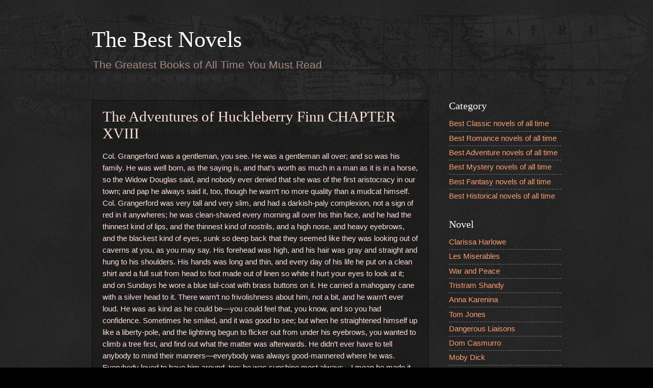

--- FILE ---
content_type: text/html; charset=UTF-8
request_url: https://www.thebestnovels.com/2000/04/the-adventures-of-huckleberry-finn_62.html
body_size: 21213
content:
<!DOCTYPE html>
<html class='v2' dir='ltr' lang='en' xmlns='http://www.w3.org/1999/xhtml' xmlns:b='http://www.google.com/2005/gml/b' xmlns:data='http://www.google.com/2005/gml/data' xmlns:expr='http://www.google.com/2005/gml/expr'>
<head>
<link href='https://www.blogger.com/static/v1/widgets/335934321-css_bundle_v2.css' rel='stylesheet' type='text/css'/>
<meta content='width=device-width, initial-scale=1' name='viewport'/>
<meta content='text/html; charset=UTF-8' http-equiv='Content-Type'/>
<meta content='blogger' name='generator'/>
<link href='https://www.thebestnovels.com/favicon.ico' rel='icon' type='image/x-icon'/>
<link href="https://www.thebestnovels.com/2000/04/the-adventures-of-huckleberry-finn_62.html" rel='canonical' />
<!--Can't find substitution for tag [blog.ieCssRetrofitLinks]-->
<meta content='http://www.thebestnovels.com/2000/04/the-adventures-of-huckleberry-finn_62.html' property='og:url'/>
<meta content='The Adventures of Huckleberry Finn CHAPTER XVIII' property='og:title'/>
<meta content='The Greatest Books of All Time You Must Read' property='og:description'/>
<title>The Adventures of Huckleberry Finn CHAPTER XVIII-The Best Novels</title>
<style id='page-skin-1' type='text/css'><!--
/*
-----------------------------------------------
Blogger Template Style
Name:     Watermark
Designer: Blogger
URL:      www.blogger.com
----------------------------------------------- */
/* Variable definitions
====================
<Variable name="keycolor" description="Main Color" type="color" default="#c0a154"/>
<Group description="Page Text" selector="body">
<Variable name="body.font" description="Font" type="font"
default="normal normal 14px Arial, Tahoma, Helvetica, FreeSans, sans-serif"/>
<Variable name="body.text.color" description="Text Color" type="color" default="#333333"/>
</Group>
<Group description="Backgrounds" selector=".main-inner">
<Variable name="body.background.color" description="Outer Background" type="color" default="#c0a154"/>
<Variable name="footer.background.color" description="Footer Background" type="color" default="transparent"/>
</Group>
<Group description="Links" selector=".main-inner">
<Variable name="link.color" description="Link Color" type="color" default="#cc3300"/>
<Variable name="link.visited.color" description="Visited Color" type="color" default="#993322"/>
<Variable name="link.hover.color" description="Hover Color" type="color" default="#ff3300"/>
</Group>
<Group description="Blog Title" selector=".header h1">
<Variable name="header.font" description="Title Font" type="font"
default="normal normal 60px Georgia, Utopia, 'Palatino Linotype', Palatino, serif"/>
<Variable name="header.text.color" description="Title Color" type="color" default="#ffffff" />
</Group>
<Group description="Blog Description" selector=".header .description">
<Variable name="description.text.color" description="Description Color" type="color"
default="#997755" />
</Group>
<Group description="Tabs Text" selector=".tabs-inner .widget li a">
<Variable name="tabs.font" description="Font" type="font"
default="normal normal 20px Georgia, Utopia, 'Palatino Linotype', Palatino, serif"/>
<Variable name="tabs.text.color" description="Text Color" type="color" default="#ff9e72"/>
<Variable name="tabs.selected.text.color" description="Selected Color" type="color" default="#000000"/>
</Group>
<Group description="Tabs Background" selector=".tabs-outer .PageList">
<Variable name="tabs.background.color" description="Background Color" type="color" default="transparent"/>
<Variable name="tabs.separator.color" description="Separator Color" type="color" default="#000000"/>
</Group>
<Group description="Date Header" selector="h2.date-header">
<Variable name="date.font" description="Font" type="font"
default="normal normal 16px Arial, Tahoma, Helvetica, FreeSans, sans-serif"/>
<Variable name="date.text.color" description="Text Color" type="color" default="#997755"/>
</Group>
<Group description="Post" selector="h3.post-title, .comments h4">
<Variable name="post.title.font" description="Title Font" type="font"
default="normal normal 30px Georgia, Utopia, 'Palatino Linotype', Palatino, serif"/>
<Variable name="post.background.color" description="Background Color" type="color" default="transparent"/>
<Variable name="post.border.color" description="Border Color" type="color" default="#ccbb99" />
</Group>
<Group description="Post Footer" selector=".post-footer">
<Variable name="post.footer.text.color" description="Text Color" type="color" default="#997755"/>
</Group>
<Group description="Gadgets" selector="h2">
<Variable name="widget.title.font" description="Title Font" type="font"
default="normal normal 20px Georgia, Utopia, 'Palatino Linotype', Palatino, serif"/>
<Variable name="widget.title.text.color" description="Title Color" type="color" default="#000000"/>
<Variable name="widget.alternate.text.color" description="Alternate Color" type="color" default="#777777"/>
</Group>
<Group description="Footer" selector=".footer-inner">
<Variable name="footer.text.color" description="Text Color" type="color" default="#ffe1da"/>
<Variable name="footer.widget.title.text.color" description="Gadget Title Color" type="color" default="#ffffff"/>
</Group>
<Group description="Footer Links" selector=".footer-inner">
<Variable name="footer.link.color" description="Link Color" type="color" default="#ff9e72"/>
<Variable name="footer.link.visited.color" description="Visited Color" type="color" default="#ff606e"/>
<Variable name="footer.link.hover.color" description="Hover Color" type="color" default="#ffdcc8"/>
</Group>
<Variable name="body.background" description="Body Background" type="background"
color="#000000" default="$(color) url(https://resources.blogblog.com/blogblog/data/1kt/watermark/body_background_birds.png) repeat scroll top left"/>
<Variable name="body.background.overlay" description="Overlay Background" type="background" color="#000000"
default="transparent url(https://resources.blogblog.com/blogblog/data/1kt/watermark/body_overlay_birds.png) no-repeat scroll top right"/>
<Variable name="body.background.overlay.height" description="Overlay Background Height" type="length" default="121px" min="0" max="1000px"/>
<Variable name="tabs.background.inner" description="Tabs Background Inner" type="url" default="none"/>
<Variable name="tabs.background.outer" description="Tabs Background Outer" type="url" default="none"/>
<Variable name="tabs.border.size" description="Tabs Border Size" type="length" default="0" min="0" max="10px"/>
<Variable name="tabs.shadow.spread" description="Tabs Shadow Spread" type="length" default="0" min="0" max="100px"/>
<Variable name="main.padding.top" description="Main Padding Top" type="length" default="30px" min="0" max="100px"/>
<Variable name="main.cap.height" description="Main Cap Height" type="length" default="0" min="0" max="100px"/>
<Variable name="main.cap.image" description="Main Cap Image" type="url" default="none"/>
<Variable name="main.cap.overlay" description="Main Cap Overlay" type="url" default="none"/>
<Variable name="main.background" description="Main Background" type="background"
default="transparent none no-repeat scroll top left"/>
<Variable name="post.background.url" description="Post Background URL" type="url"
default="url(https://resources.blogblog.com/blogblog/data/1kt/watermark/post_background_birds.png)"/>
<Variable name="post.border.size" description="Post Border Size" type="length" default="1px" min="0" max="10px"/>
<Variable name="post.border.style" description="Post Border Style" type="string" default="dotted"/>
<Variable name="post.shadow.spread" description="Post Shadow Spread" type="length" default="0" min="0" max="100px"/>
<Variable name="footer.background" description="Footer Background" type="background"
color="#000000" default="$(color) url(https://resources.blogblog.com/blogblog/data/1kt/watermark/body_background_navigator.png) repeat scroll top left"/>
<Variable name="mobile.background.overlay" description="Mobile Background Overlay" type="string"
default="transparent none repeat scroll top left"/>
<Variable name="startSide" description="Side where text starts in blog language" type="automatic" default="left"/>
<Variable name="endSide" description="Side where text ends in blog language" type="automatic" default="right"/>
*/
/* Use this with templates/1ktemplate-*.html */
/* Content
----------------------------------------------- */
body {
font: normal normal 1em Arial, Tahoma, Helvetica, FreeSans, sans-serif;
color: #ffe1da;
background: #000000 url(https://resources.blogblog.com/blogblog/data/1kt/watermark/body_background_navigator.png) repeat scroll top left;
}
html body .content-outer {
min-width: 0;
max-width: 100%;
width: 100%;
}
.content-outer {
font-size: 92%;
}
a:link {
text-decoration:none;
color: #ff9e72;
}
a:visited {
text-decoration:none;
color: #ff606e;
}
a:hover {
text-decoration:underline;
color: #ffdcc8;
}
.body-fauxcolumns .cap-top {
margin-top: 30px;
background: transparent url(https://resources.blogblog.com/blogblog/data/1kt/watermark/body_overlay_navigator.png) no-repeat scroll top center;
height: 256px;
}
.content-inner {
padding: 0;
}
/* Header
----------------------------------------------- */
.header-inner .Header .titlewrapper,
.header-inner .Header .descriptionwrapper {
padding-left: 20px;
padding-right: 20px;
}
.Header h1 {
font: normal normal 3em Georgia, Utopia, 'Palatino Linotype', Palatino, serif;
color: #ffffff;
text-shadow: 2px 2px rgba(0, 0, 0, .1);
}
.Header h1 a {
color: #ffffff;
}
.Header .description {
font-size: 140%;
color: #a78a83;
}
/* Tabs
----------------------------------------------- */
.tabs-inner .section {
margin: 0 20px;
}
.tabs-inner .PageList, .tabs-inner .LinkList, .tabs-inner .Labels {
margin-left: -11px;
margin-right: -11px;
background-color: rgba(0,0,0,0);
border-top: 0 solid #ffffff;
border-bottom: 0 solid #ffffff;
-moz-box-shadow: 0 0 0 rgba(0, 0, 0, .3);
-webkit-box-shadow: 0 0 0 rgba(0, 0, 0, .3);
-goog-ms-box-shadow: 0 0 0 rgba(0, 0, 0, .3);
box-shadow: 0 0 0 rgba(0, 0, 0, .3);
}
.tabs-inner .PageList .widget-content,
.tabs-inner .LinkList .widget-content,
.tabs-inner .Labels .widget-content {
margin: -3px -11px;
background: transparent none  no-repeat scroll right;
}
.tabs-inner .widget ul {
padding: 2px 25px;
max-height: 34px;
background: transparent none no-repeat scroll left;
}
.tabs-inner .widget li {
border: none;
}
.tabs-inner .widget li a {
display: inline-block;
padding: .25em 1em;
font: normal normal 1em Georgia, Utopia, 'Palatino Linotype', Palatino, serif;
color: #ff9e72;
border-right: 1px solid #6b534d;
}
.tabs-inner .widget li:first-child a {
border-left: 1px solid #6b534d;
}
.tabs-inner .widget li.selected a, .tabs-inner .widget li a:hover {
color: #000000;
}
/* Headings
----------------------------------------------- */
h2 {
font: normal normal 20px Georgia, Utopia, 'Palatino Linotype', Palatino, serif;
color: #ffffff;
margin: 0 0 .5em;
}
h2.date-header {
font: normal normal 1em Arial, Tahoma, Helvetica, FreeSans, sans-serif;
color: #997755;
}
/* Main
----------------------------------------------- */
.main-inner .column-center-inner,
.main-inner .column-left-inner,
.main-inner .column-right-inner {
padding: 0 5px;
}
.main-outer {
margin-top: 0;
background: transparent none no-repeat scroll top left;
}
.main-inner {
padding-top: 30px;
}
.main-cap-top {
position: relative;
}
.main-cap-top .cap-right {
position: absolute;
height: 0;
width: 100%;
bottom: 0;
background: transparent none repeat-x scroll bottom center;
}
.main-cap-top .cap-left {
position: absolute;
height: 245px;
width: 280px;
right: 0;
bottom: 0;
background: transparent none no-repeat scroll bottom left;
}
/* Posts
----------------------------------------------- */
.post-outer {
padding: 15px 20px;
margin: 0 0 25px;
background: rgba(0,0,0,0) url(https://resources.blogblog.com/blogblog/data/1kt/watermark/post_background_navigator.png) repeat scroll top left;
_background-image: none;
border: dotted 1px #000000;
-moz-box-shadow: 0 0 0 rgba(0, 0, 0, .1);
-webkit-box-shadow: 0 0 0 rgba(0, 0, 0, .1);
-goog-ms-box-shadow: 0 0 0 rgba(0, 0, 0, .1);
box-shadow: 0 0 0 rgba(0, 0, 0, .1);
}
h3.post-title {
font: normal normal 2em Georgia, Utopia, 'Palatino Linotype', Palatino, serif;
margin: 0;
}
.comments h4 {
font: normal normal 2em Georgia, Utopia, 'Palatino Linotype', Palatino, serif;
margin: 1em 0 0;
}
.post-body {
font-size: 105%;
line-height: 1.5;
position: relative;
}
.post-header {
margin: 0 0 1em;
color: #a78a83;
}
.post-footer {
margin: 10px 0 0;
padding: 10px 0 0;
color: #a78a83;
border-top: dashed 1px #777777;
}
#blog-pager {
font-size: 140%
}
#comments .comment-author {
padding-top: 1.5em;
border-top: dashed 1px #777777;
background-position: 0 1.5em;
}
#comments .comment-author:first-child {
padding-top: 0;
border-top: none;
}
.avatar-image-container {
margin: .2em 0 0;
}
/* Comments
----------------------------------------------- */
.comments .comments-content .icon.blog-author {
background-repeat: no-repeat;
background-image: url([data-uri]);
}
.comments .comments-content .loadmore a {
border-top: 1px solid #777777;
border-bottom: 1px solid #777777;
}
.comments .continue {
border-top: 2px solid #777777;
}
/* Widgets
----------------------------------------------- */
.widget ul, .widget #ArchiveList ul.flat {
padding: 0;
list-style: none;
}
.widget ul li, .widget #ArchiveList ul.flat li {
padding: .35em 0;
text-indent: 0;
border-top: dashed 1px #777777;
}
.widget ul li:first-child, .widget #ArchiveList ul.flat li:first-child {
border-top: none;
}
.widget .post-body ul {
list-style: disc;
}
.widget .post-body ul li {
border: none;
}
.widget .zippy {
color: #777777;
}
.post-body img, .post-body .tr-caption-container, .Profile img, .Image img,
.BlogList .item-thumbnail img {
padding: 5px;
background: #fff;
-moz-box-shadow: 1px 1px 5px rgba(0, 0, 0, .5);
-webkit-box-shadow: 1px 1px 5px rgba(0, 0, 0, .5);
-goog-ms-box-shadow: 1px 1px 5px rgba(0, 0, 0, .5);
box-shadow: 1px 1px 5px rgba(0, 0, 0, .5);
}
.post-body img, .post-body .tr-caption-container {
padding: 8px;
}
.post-body .tr-caption-container {
color: #333333;
}
.post-body .tr-caption-container img {
padding: 0;
background: transparent;
border: none;
-moz-box-shadow: 0 0 0 rgba(0, 0, 0, .1);
-webkit-box-shadow: 0 0 0 rgba(0, 0, 0, .1);
-goog-ms-box-shadow: 0 0 0 rgba(0, 0, 0, .1);
box-shadow: 0 0 0 rgba(0, 0, 0, .1);
}
/* Footer
----------------------------------------------- */
.footer-outer {
color:#ffe1da;
background: #000000 url(https://resources.blogblog.com/blogblog/data/1kt/watermark/body_background_navigator.png) repeat scroll top left;
}
.footer-outer a {
color: #ff9e72;
}
.footer-outer a:visited {
color: #ff606e;
}
.footer-outer a:hover {
color: #ffdcc8;
}
.footer-outer .widget h2 {
color: #ffffff;
}
/* Mobile
----------------------------------------------- */
body.mobile  {
background-size: 100% auto;
}
.mobile .body-fauxcolumn-outer {
background: transparent none repeat scroll top left;
}
html .mobile .mobile-date-outer {
border-bottom: none;
background: rgba(0,0,0,0) url(https://resources.blogblog.com/blogblog/data/1kt/watermark/post_background_navigator.png) repeat scroll top left;
_background-image: none;
margin-bottom: 10px;
}
.mobile .main-inner .date-outer {
padding: 0;
}
.mobile .main-inner .date-header {
margin: 10px;
}
.mobile .main-cap-top {
z-index: -1;
}
.mobile .content-outer {
font-size: 100%;
}
.mobile .post-outer {
padding: 10px;
}
.mobile .main-cap-top .cap-left {
background: transparent none no-repeat scroll bottom left;
}
.mobile .body-fauxcolumns .cap-top {
margin: 0;
}
.mobile-link-button {
background: rgba(0,0,0,0) url(https://resources.blogblog.com/blogblog/data/1kt/watermark/post_background_navigator.png) repeat scroll top left;
}
.mobile-link-button a:link, .mobile-link-button a:visited {
color: #ff9e72;
}
.mobile-index-date .date-header {
color: #997755;
}
.mobile-index-contents {
color: #ffe1da;
}
.mobile .tabs-inner .section {
margin: 0;
}
.mobile .tabs-inner .PageList {
margin-left: 0;
margin-right: 0;
}
.mobile .tabs-inner .PageList .widget-content {
margin: 0;
color: #000000;
background: rgba(0,0,0,0) url(https://resources.blogblog.com/blogblog/data/1kt/watermark/post_background_navigator.png) repeat scroll top left;
}
.mobile .tabs-inner .PageList .widget-content .pagelist-arrow {
border-left: 1px solid #6b534d;
}

--></style>
<style id='template-skin-1' type='text/css'><!--
body {
min-width: 960px;
}
.content-outer, .content-fauxcolumn-outer, .region-inner {
min-width: 960px;
max-width: 960px;
_width: 960px;
}
.main-inner .columns {
padding-left: 0px;
padding-right: 260px;
}
.main-inner .fauxcolumn-center-outer {
left: 0px;
right: 260px;
/* IE6 does not respect left and right together */
_width: expression(this.parentNode.offsetWidth -
parseInt("0px") -
parseInt("260px") + 'px');
}
.main-inner .fauxcolumn-left-outer {
width: 0px;
}
.main-inner .fauxcolumn-right-outer {
width: 260px;
}
.main-inner .column-left-outer {
width: 0px;
right: 100%;
margin-left: -0px;
}
.main-inner .column-right-outer {
width: 260px;
margin-right: -260px;
}
#layout {
min-width: 0;
}
#layout .content-outer {
min-width: 0;
width: 800px;
}
#layout .region-inner {
min-width: 0;
width: auto;
}
body#layout div.add_widget {
padding: 8px;
}
body#layout div.add_widget a {
margin-left: 32px;
}
--></style>
<script type='text/javascript'>
        (function(i,s,o,g,r,a,m){i['GoogleAnalyticsObject']=r;i[r]=i[r]||function(){
        (i[r].q=i[r].q||[]).push(arguments)},i[r].l=1*new Date();a=s.createElement(o),
        m=s.getElementsByTagName(o)[0];a.async=1;a.src=g;m.parentNode.insertBefore(a,m)
        })(window,document,'script','https://www.google-analytics.com/analytics.js','ga');
        ga('create', 'UA-272027-13', 'auto', 'blogger');
        ga('blogger.send', 'pageview');
      </script>
<link href='https://www.blogger.com/dyn-css/authorization.css?targetBlogID=2214993800903434573&amp;zx=1fbfab49-a3ae-4ba4-b94d-9626c07144ce' media='none' onload='if(media!=&#39;all&#39;)media=&#39;all&#39;' rel='stylesheet'/><noscript><link href='https://www.blogger.com/dyn-css/authorization.css?targetBlogID=2214993800903434573&amp;zx=1fbfab49-a3ae-4ba4-b94d-9626c07144ce' rel='stylesheet'/></noscript>
<meta name='google-adsense-platform-account' content='ca-host-pub-1556223355139109'/>
<meta name='google-adsense-platform-domain' content='blogspot.com'/>

</head>
<body class='loading'>
<div class='navbar no-items section' id='navbar' name='Navbar'>
</div>
<div class='body-fauxcolumns'>
<div class='fauxcolumn-outer body-fauxcolumn-outer'>
<div class='cap-top'>
<div class='cap-left'></div>
<div class='cap-right'></div>
</div>
<div class='fauxborder-left'>
<div class='fauxborder-right'></div>
<div class='fauxcolumn-inner'>
</div>
</div>
<div class='cap-bottom'>
<div class='cap-left'></div>
<div class='cap-right'></div>
</div>
</div>
</div>
<div class='content'>
<div class='content-fauxcolumns'>
<div class='fauxcolumn-outer content-fauxcolumn-outer'>
<div class='cap-top'>
<div class='cap-left'></div>
<div class='cap-right'></div>
</div>
<div class='fauxborder-left'>
<div class='fauxborder-right'></div>
<div class='fauxcolumn-inner'>
</div>
</div>
<div class='cap-bottom'>
<div class='cap-left'></div>
<div class='cap-right'></div>
</div>
</div>
</div>
<div class='content-outer'>
<div class='content-cap-top cap-top'>
<div class='cap-left'></div>
<div class='cap-right'></div>
</div>
<div class='fauxborder-left content-fauxborder-left'>
<div class='fauxborder-right content-fauxborder-right'></div>
<div class='content-inner'>
<header>
<div class='header-outer'>
<div class='header-cap-top cap-top'>
<div class='cap-left'></div>
<div class='cap-right'></div>
</div>
<div class='fauxborder-left header-fauxborder-left'>
<div class='fauxborder-right header-fauxborder-right'></div>
<div class='region-inner header-inner'>
<div class='header section' id='header' name='Header'><div class='widget Header' data-version='1' id='Header1'>
<div id='header-inner'>
<div class='titlewrapper'>
<h1 class='title'>
<a href='https://www.thebestnovels.com/'>
The Best Novels
</a>
</h1>
</div>
<div class='descriptionwrapper'>
<p class='description'><span>The Greatest Books of All Time You Must Read</span></p>
</div>
</div>
</div></div>
</div>
</div>
<div class='header-cap-bottom cap-bottom'>
<div class='cap-left'></div>
<div class='cap-right'></div>
</div>
</div>
</header>
<div class='tabs-outer'>
<div class='tabs-cap-top cap-top'>
<div class='cap-left'></div>
<div class='cap-right'></div>
</div>
<div class='fauxborder-left tabs-fauxborder-left'>
<div class='fauxborder-right tabs-fauxborder-right'></div>
<div class='region-inner tabs-inner'>
<div class='tabs section' id='crosscol' name='Cross-Column'><div class='widget HTML' data-version='1' id='HTML1'>
<div class='widget-content'>
<style type="text/css">
.footer-outer{display:none; }
.post-footer-line-1{display:none; }
.status-msg-wrap {text-align:center;font-size:200%;margin-bottom:20px;padding:10px 0;width: 99%;border: dotted 1px #000000;}
.status-msg-body {position:relative;}
.status-msg-hidden {display:none; }
.status-msg-border {display:none; }
.widget .post-body li {list-style-type: decimal;}
@media screen and (max-width:768px) {
body {min-width: 100%;width: 100%;}
.post-body img {max-width: 100%;}
.content-outer, .content-fauxcolumn-outer, .region-inner {
min-width: 100%;
max-width: 100%;
_width: 100%;
width: 100%;
}
.section {margin: 0;}
.post-outer {padding: 1px 10px;}
.main-inner .columns {
    padding-left: 0;
    padding-right: 0;
}
.column-right-outer {width: 100%;}
#layout .content-outer {width: 100%;}
.fauxcolumn-outer {display:none;}
.fauxcolumn-right-outer {display:none;}
.column-right-outer {display:none;}
.column-right-inner {display:none;}
.footer-outer {display:none;}
.main-cap-top {display:none;}
.cap-left {display:none;}
}
</style>
</div>
<div class='clear'></div>
</div></div>
<div class='tabs no-items section' id='crosscol-overflow' name='Cross-Column 2'></div>
</div>
</div>
<div class='tabs-cap-bottom cap-bottom'>
<div class='cap-left'></div>
<div class='cap-right'></div>
</div>
</div>
<div class='main-outer'>
<div class='main-cap-top cap-top'>
<div class='cap-left'></div>
<div class='cap-right'></div>
</div>
<div class='fauxborder-left main-fauxborder-left'>
<div class='fauxborder-right main-fauxborder-right'></div>
<div class='region-inner main-inner'>
<div class='columns fauxcolumns'>
<div class='fauxcolumn-outer fauxcolumn-center-outer'>
<div class='cap-top'>
<div class='cap-left'></div>
<div class='cap-right'></div>
</div>
<div class='fauxborder-left'>
<div class='fauxborder-right'></div>
<div class='fauxcolumn-inner'>
</div>
</div>
<div class='cap-bottom'>
<div class='cap-left'></div>
<div class='cap-right'></div>
</div>
</div>
<div class='fauxcolumn-outer fauxcolumn-left-outer'>
<div class='cap-top'>
<div class='cap-left'></div>
<div class='cap-right'></div>
</div>
<div class='fauxborder-left'>
<div class='fauxborder-right'></div>
<div class='fauxcolumn-inner'>
</div>
</div>
<div class='cap-bottom'>
<div class='cap-left'></div>
<div class='cap-right'></div>
</div>
</div>
<div class='fauxcolumn-outer fauxcolumn-right-outer'>
<div class='cap-top'>
<div class='cap-left'></div>
<div class='cap-right'></div>
</div>
<div class='fauxborder-left'>
<div class='fauxborder-right'></div>
<div class='fauxcolumn-inner'>
</div>
</div>
<div class='cap-bottom'>
<div class='cap-left'></div>
<div class='cap-right'></div>
</div>
</div>
<!-- corrects IE6 width calculation -->
<div class='columns-inner'>
<div class='column-center-outer'>
<div class='column-center-inner'>
<div class='main section' id='main' name='Main'><div class='widget Blog' data-version='1' id='Blog1'>
<div class='blog-posts hfeed'>

          <div class="date-outer">
        

          <div class="date-posts">
        
<div class='post-outer'>
<div class='post hentry uncustomized-post-template' itemprop='blogPost' itemscope='itemscope' itemtype='http://schema.org/BlogPosting'>
<meta content='2214993800903434573' itemprop='blogId'/>
<meta content='7111962390608183901' itemprop='postId'/>
<a name='7111962390608183901'></a>
<h3 class='post-title entry-title' itemprop='name'>
The Adventures of Huckleberry Finn CHAPTER XVIII
</h3>
<div class='post-header'>
<div class='post-header-line-1'></div>
</div>
<div class='post-body entry-content' id='post-body-7111962390608183901' itemprop='description articleBody'>
<p><a name="more"></a></p><p>Col. Grangerford was a gentleman, you see. He was a gentleman all over; and so was his family. He was well born, as the saying is, and that&#8217;s worth as much in a man as it is in a horse, so the Widow Douglas said, and nobody ever denied that she was of the first aristocracy in our town; and pap he always said it, too, though he warn&#8217;t no more quality than a mudcat himself. Col. Grangerford was very tall and very slim, and had a darkish-paly complexion, not a sign of red in it anywheres; he was clean-shaved every morning all over his thin face, and he had the thinnest kind of lips, and the thinnest kind of nostrils, and a high nose, and heavy eyebrows, and the blackest kind of eyes, sunk so deep back that they seemed like they was looking out of caverns at you, as you may say. His forehead was high, and his hair was gray and straight and hung to his shoulders. His hands was long and thin, and every day of his life he put on a clean shirt and a full suit from head to foot made out of linen so white it hurt your eyes to look at it; and on Sundays he wore a blue tail-coat with brass buttons on it. He carried a mahogany cane with a silver head to it. There warn&#8217;t no frivolishness about him, not a bit, and he warn&#8217;t ever loud. He was as kind as he could be&#8212;you could feel that, you know, and so you had confidence. Sometimes he smiled, and it was good to see; but when he straightened himself up like a liberty-pole, and the lightning begun to flicker out from under his eyebrows, you wanted to climb a tree first, and find out what the matter was afterwards. He didn&#8217;t ever have to tell anybody to mind their manners&#8212;everybody was always good-mannered where he was. Everybody loved to have him around, too; he was sunshine most always&#8212;I mean he made it seem like good weather. When he turned into a cloud-bank it was awful dark for half a minute, and that was enough; there wouldn&#8217;t nothing go wrong again for a week.</p><p>When him and the old lady come down in the morning all the family got up out of their chairs and give them good day, and didn&#8217;t set down again till they had set down. Then Tom and Bob went to the sideboard where the decanter was, and mixed a glass of bitters and handed it to him, and he held it in his hand and waited till Tom&#8217;s and Bob&#8217;s was mixed, and then they bowed and said, &#8220;Our duty to you, sir, and madam&#8221;; and they bowed the least bit in the world and said thank you, and so they drank, all three, and Bob and Tom poured a spoonful of water on the sugar and the mite of whisky or apple-brandy in the bottom of their tumblers, and give it to me and Buck, and we drank to the old people too.</p><p>Bob was the oldest and Tom next&#8212;tall, beautiful men with very broad shoulders and brown faces, and long black hair and black eyes. They dressed in white linen from head to foot, like the old gentleman, and wore broad Panama hats.</p><p>Then there was Miss Charlotte; she was twenty-five, and tall and proud and grand, but as good as she could be when she warn&#8217;t stirred up; but when she was she had a look that would make you wilt in your tracks, like her father. She was beautiful.</p><p>So was her sister, Miss Sophia, but it was a different kind. She was gentle and sweet like a dove, and she was only twenty.</p><p>Each person had their own nigger to wait on them&#8212;Buck too. My nigger had a monstrous easy time, because I warn&#8217;t used to having anybody do anything for me, but Buck&#8217;s was on the jump most of the time.</p><p>This was all there was of the family now, but there used to be more&#8212;three sons; they got killed; and Emmeline that died.</p><p>The old gentleman owned a lot of farms and over a hundred niggers. Sometimes a stack of people would come there, horseback, from ten or fifteen mile around, and stay five or six days, and have such junketings round about and on the river, and dances and picnics in the woods daytimes, and balls at the house nights. These people was mostly kinfolks of the family. The men brought their guns with them. It was a handsome lot of quality, I tell you.</p><p>There was another clan of aristocracy around there&#8212;five or six families&#8212;mostly of the name of Shepherdson. They was as high-toned and well born and rich and grand as the tribe of Grangerfords. The Shepherdsons and Grangerfords used the same steamboat-landing, which was about two mile above our house; so sometimes when I went up there with a lot of our folks I used to see a lot of the Shepherdsons there on their fine horses.</p><p>One day Buck and me was away out in the woods hunting, and heard a horse coming. We was crossing the road. Buck says:</p><p>&#8220;Quick! Jump for the woods!&#8221;</p><p>We done it, and then peeped down the woods through the leaves. Pretty soon a splendid young man came galloping down the road, setting his horse easy and looking like a soldier. He had his gun across his pommel. I had seen him before. It was young Harney Shepherdson. I heard Buck&#8217;s gun go off at my ear, and Harney&#8217;s hat tumbled off from his head. He grabbed his gun and rode straight to the place where we was hid. But we didn&#8217;t wait. We started through the woods on a run. The woods warn&#8217;t thick, so I looked over my shoulder to dodge the bullet, and twice I seen Harney cover Buck with his gun; and then he rode away the way he come&#8212;to get his hat, I reckon, but I couldn&#8217;t see. We never stopped running till we got home. The old gentleman&#8217;s eyes blazed a minute&#8212;&#8217;twas pleasure, mainly, I judged&#8212;then his face sort of smoothed down, and he says, kind of gentle:</p><p>&#8220;I don&#8217;t like that shooting from behind a bush. Why didn&#8217;t you step into the road, my boy?&#8221;</p><p>&#8220;The Shepherdsons don&#8217;t, father. They always take advantage.&#8221;</p><p>Miss Charlotte she held her head up like a queen while Buck was telling his tale, and her nostrils spread and her eyes snapped. The two young men looked dark, but never said nothing. Miss Sophia she turned pale, but the color come back when she found the man warn&#8217;t hurt.</p><p>Soon as I could get Buck down by the corn-cribs under the trees by ourselves, I says:</p><p>&#8220;Did you want to kill him, Buck?&#8221;</p><p>&#8220;Well, I bet I did.&#8221;</p><p>&#8220;What did he do to you?&#8221;</p><p>&#8220;Him? He never done nothing to me.&#8221;</p><p>&#8220;Well, then, what did you want to kill him for?&#8221;</p><p>&#8220;Why, nothing&#8212;only it&#8217;s on account of the feud.&#8221;</p><p>&#8220;What&#8217;s a feud?&#8221;</p><p>&#8220;Why, where was you raised? Don&#8217;t you know what a feud is?&#8221;</p><p>&#8220;Never heard of it before&#8212;tell me about it.&#8221;</p><p>&#8220;Well,&#8221; says Buck, &#8220;a feud is this way: A man has a quarrel with another man, and kills him; then that other man&#8217;s brother kills him; then the other brothers, on both sides, goes for one another; then the cousins chip in&#8212;and by and by everybody&#8217;s killed off, and there ain&#8217;t no more feud. But it&#8217;s kind of slow, and takes a long time.&#8221;</p><p>&#8220;Has this one been going on long, Buck?&#8221;</p><p>&#8220;Well, I should reckon! It started thirty year ago, or som&#8217;ers along there. There was trouble &#8217;bout something, and then a lawsuit to settle it; and the suit went agin one of the men, and so he up and shot the man that won the suit&#8212;which he would naturally do, of course. Anybody would.&#8221;</p><p>&#8220;What was the trouble about. Buck?&#8212;land?&#8221;</p><p>&#8220;I reckon maybe&#8212;I don&#8217;t know.&#8221;</p><p>&#8220;Well, who done the shooting? Was it a Grangerford Shepherdson?&#8221;</p><p>&#8220;Laws, how do I know? It was so long ago.&#8221;</p><p>&#8220;Don&#8217;t anybody know?&#8221;</p><p>&#8220;Oh, yes, pa knows, I reckon, and some of the other old people; but they don&#8217;t know now what the row was about in the first place.&#8221;</p><p>&#8220;Has there been many killed, Buck?&#8221;</p><p>&#8220;Yes; right smart chance of funerals. But they don&#8217;t always kill. Pa&#8217;s got a few buckshot in him; but he don&#8217;t mind it &#8217;cuz he don&#8217;t weigh much, anyway. Bob&#8217;s been carved up some with a bowie, and Tom&#8217;s been hurt once or twice.&#8221;</p><p>&#8220;Has anybody been killed this year, Buck?&#8221;</p><p>&#8220;Yes; we got one and they got one. &#8217;Bout three months ago my cousin Bud, fourteen year old, was riding through the woods on t&#8217;other side of the river, and didn&#8217;t have no weapon with him, which was blame&#8217; foolishness, and in a lonesome place he hears a horse a-coming behind him, and sees old Baldy Shepherdson a-linkin&#8217; after him with his gun in his hand and his white hair a-flying in the wind; and &#8217;stead of jumping off and taking to the brush, Bud &#8217;lowed he could outrun him; so they had it, nip and tuck, for five mile or more, the old man a-gaining all the time; so at last Bud seen it warn&#8217;t any use, so he stopped and faced around so as to have the bullet-holes in front, you know, and the old man he rode up and shot him down. But he didn&#8217;t git much chance to enjoy his luck, for inside of a week our folks laid him out.&#8221;</p><p>&#8220;I reckon that old man was a coward, Buck.&#8221;</p><p>&#8220;I reckon he warn&#8217;t a coward. Not by a blame&#8217; sight. There ain&#8217;t a coward amongst them Shepherdsons&#8212;not a one. And there ain&#8217;t no cowards amongst the Grangerfords either. Why, that old man kep&#8217; up his end in a fight one day for half an hour against three Grangerfords, and come out winner. They was all a-horseback; he lit off of his horse and got behind a little woodpile, and kep&#8217; his horse before him to stop the bullets; but the Grangerfords stayed on their horses and capered around the old man, and peppered away at him, and he peppered away at them. Him and his horse both went home pretty leaky and crippled, but the Grangerfords had to be fetched home&#8212;and one of &#8217;em was dead, and another died the next day. No, sir; if a body&#8217;s out hunting for cowards he don&#8217;t want to fool away any time amongst them Shepherdsons, becuz they don&#8217;t breed any of that kind.&#8221;</p><p>Next Sunday we all went to church, about three mile, everybody a-horseback. The men took their guns along, so did Buck, and kept them between their knees or stood them handy against the wall. The Shepherdsons done the same. It was pretty ornery preaching&#8212;all about brotherly love, and such-like tiresomeness; but everybody said it was a good sermon, and they all talked it over going home, and had such a powerful lot to say about faith and good works and free grace and preforeordestination, and I don&#8217;t know what all, that it did seem to me to be one of the roughest Sundays I had run across yet.</p><p>About an hour after dinner everybody was dozing around, some in their chairs and some in their rooms, and it got to be pretty dull. Buck and a dog was stretched out on the grass in the sun sound asleep. I went up to our room, and judged I would take a nap myself. I found that sweet Miss Sophia standing in her door, which was next to ours, and she took me in her room and shut the door very soft, and asked me if I liked her, and I said I did; and she asked me if I would do something for her and not tell anybody, and I said I would. Then she said she&#8217;d forgot her Testament, and left it in the seat at church between two other books, and would I slip out quiet and go there and fetch it to her, and not say nothing to nobody. I said I would. So I slid out and slipped off up the road, and there warn&#8217;t anybody at the church, except maybe a hog or two, for there warn&#8217;t any lock on the door, and hogs likes a puncheon floor in summer-time because it&#8217;s cool. If you notice, most folks don&#8217;t go to church only when they&#8217;ve got to; but a hog is different.</p><p>Says I to myself, something&#8217;s up; it ain&#8217;t natural for a girl to be in such a sweat about a Testament. So I give it a shake, and out drops a little piece of paper with &#8220;Half past two&#8221; wrote on it with a pencil. I ransacked it, but couldn&#8217;t find anything else. I couldn&#8217;t make anything out of that, so I put the paper in the book again, and when I got home and upstairs there was Miss Sophia in her door waiting for me. She pulled me in and shut the door; then she looked in the Testament till she found the paper, and as soon as she read it she looked glad; and before a body could think she grabbed me and give me a squeeze, and said I was the best boy in the world, and not to tell anybody. She was mighty red in the face for a minute, and her eyes lighted up, and it made her powerful pretty. I was a good deal astonished, but when I got my breath I asked her what the paper was about, and she asked me if I had read it, and I said no, and she asked me if I could read writing, and I told her &#8220;no, only coarse-hand,&#8221; and then she said the paper warn&#8217;t anything but a book-mark to keep her place, and I might go and play now.</p><p>I went off down to the river, studying over this thing, and pretty soon I noticed that my nigger was following along behind. When we was out of sight of the house he looked back and around a second, and then comes a-running, and says:</p><p>&#8220;Mars Jawge, if you&#8217;ll come down into de swamp I&#8217;ll show you a whole stack o&#8217; water-moccasins.&#8221;</p><p>Thinks I, that&#8217;s mighty curious; he said that yesterday. He oughter know a body don&#8217;t love water-moccasins enough to go around hunting for them. What is he up to, anyway? So I says:</p><p>&#8220;All right; trot ahead.&#8221;</p><p>I followed a half a mile; then he struck out over the swamp, and waded ankle-deep as much as another half-mile. We come to a little flat piece of land which was dry and very thick with trees and bushes and vines, and he says:</p><p>&#8220;You shove right in dah jist a few steps, Mars Jawge; dah&#8217;s whah dey is. I&#8217;s seed &#8217;m befo&#8217;; I don&#8217;t k&#8217;yer to see &#8217;em no mo&#8217;.&#8221;</p><p>Then he slopped right along and went away, and pretty soon the trees hid him. I poked into the place a-ways and come to a little open patch as big as a bedroom all hung around with vines, and found a man laying there asleep&#8212;and, by jings, it was my old Jim!</p><p>I waked him up, and I reckoned it was going to be a grand surprise to him to see me again, but it warn&#8217;t. He nearly cried he was so glad, but he warn&#8217;t surprised. Said he swum along behind me that night, and heard me yell every time, but dasn&#8217;t answer, because he didn&#8217;t want nobody to pick him up and take him into slavery again. Says he:</p><p>&#8220;I got hurt a little, en couldn&#8217;t swim fas&#8217;, so I wuz a considerable ways behine you towards de las&#8217;; when you landed I reck&#8217;ned I could ketch up wid you on de lan&#8217; &#8217;dout havin&#8217; to shout at you, but when I see dat house I begin to go slow. I &#8217;uz off too fur to hear what dey say to you&#8212;I wuz &#8217;fraid o&#8217; de dogs; but when it &#8217;uz all quiet ag&#8217;in I knowed you&#8217;s in de house, so I struck out for de woods to wait for day. Early in de mawnin&#8217; some er de niggers come along, gwyne to de fields, en dey tuk me en showed me dis place, whah de dogs can&#8217;t track me on accounts o&#8217; de water, en dey brings me truck to eat every night, en tells me how you&#8217;s a-gittin&#8217; along.&#8221;</p><p>&#8220;Why didn&#8217;t you tell my Jack to fetch me here sooner, Jim?&#8221;</p><p>&#8220;Well, &#8217;twarn&#8217;t no use to &#8217;sturb you, Huck, tell we could do sumfn&#8212;but we&#8217;s all right now. I ben a-buyin&#8217; pots en pans en vittles, as I got a chanst, en a-patchin&#8217; up de raf&#8217; nights when&#8212;&#8221;</p><p>&#8220;What raft, Jim?&#8221;</p><p>&#8220;Our ole raf&#8217;.&#8221;</p><p>&#8220;You mean to say our old raft warn&#8217;t smashed all to flinders?&#8221;</p><p>&#8220;No, she warn&#8217;t. She was tore up a good deal&#8212;one en&#8217; of her was; but dey warn&#8217;t no great harm done, on&#8217;y our traps was mos&#8217; all los&#8217;. Ef we hadn&#8217; dive&#8217; so deep en swum so fur under water, en de night hadn&#8217;t ben so dark, en we warn&#8217;t so sk&#8217;yerd, en ben sich punkin-heads, as de sayin&#8217; is, we&#8217;d a seed de raf&#8217;. But it&#8217;s jis&#8217; as well we didn&#8217;t, &#8217;kase now she&#8217;s all fixed up ag&#8217;in mos&#8217; as good as new, en we&#8217;s got a new lot o&#8217; stuff, in de place o&#8217; what &#8217;uz los&#8217;.&#8221;</p><p>&#8220;Why, how did you get hold of the raft again, Jim&#8212;did you catch her?&#8221;</p><p>&#8220;How I gwyne to ketch her en I out in de woods? No; some er de niggers foun&#8217; her ketched on a snag along heah in de ben&#8217;, en dey hid her in a crick &#8217;mongst de willows, en dey wuz so much jawin&#8217; &#8217;bout which un &#8217;um she b&#8217;long to de mos&#8217; dat I come to heah &#8217;bout it pooty soon, so I ups en settles de trouble by tellin&#8217; &#8217;um she don&#8217;t b&#8217;long to none uv &#8217;um, but to you en me; en I ast &#8217;m if dey gwyne to grab a young white genlman&#8217;s propaty, en git a hid&#8217;n for it? Den I gin &#8217;m ten cents apiece, en dey &#8217;uz mighty well satisfied, en wisht some mo&#8217; raf&#8217;s &#8217;ud come along en make &#8217;m rich ag&#8217;in. Dey&#8217;s mighty good to me, dese niggers is, en whatever I wants &#8217;m to do fur me I doan&#8217; have to ast &#8217;m twice, honey. Dat Jack&#8217;s a good nigger, en pooty smart.&#8221;</p><p>&#8220;Yes, he is. He ain&#8217;t ever told me you was here; told me to come, and he&#8217;d show me a lot of water-moccasins. If anything happens he ain&#8217;t mixed up in it. He can say he never seen us together, and it &#8217;ll be the truth.&#8221;</p><p>I don&#8217;t want to talk much about the next day. I reckon I&#8217;ll cut it pretty short. I waked up about dawn, and was a-going to turn over and go to sleep again when I noticed how still it was&#8212;didn&#8217;t seem to be anybody stirring. That warn&#8217;t usual. Next I noticed that Buck was up and gone. Well, I gets up, a-wondering, and goes down-stairs&#8212;nobody around; everything as still as a mouse. Just the same outside. Thinks I, what does it mean? Down by the woodpile I comes across my Jack, and says:</p><p>&#8220;What&#8217;s it all about?&#8221;</p><p>Says he:</p><p>&#8220;Don&#8217;t you know, Mars Jawge?&#8221;</p><p>&#8220;No,&#8221; says I, &#8220;I don&#8217;t.&#8221;</p><p>&#8220;Well, den, Miss Sophia&#8217;s run off! &#8217;deed she has. She run off in de night some time&#8212;nobody don&#8217;t know jis&#8217; when; run off to get married to dat young Harney Shepherdson, you know&#8212;leastways, so dey &#8217;spec. De fambly foun&#8217; it out &#8217;bout half an hour ago&#8212;maybe a little mo&#8217;&#8212;en&#8217; I tell you dey warn&#8217;t no time los&#8217;. Sich another hurryin&#8217; up guns en hosses you never see! De women folks has gone for to stir up de relations, en ole Mars Saul en de boys tuck dey guns en rode up de river road for to try to ketch dat young man en kill him &#8217;fo&#8217; he kin git acrost de river wid Miss Sophia. I reck&#8217;n dey&#8217;s gwyne to be mighty rough times.&#8221;</p><p>&#8220;Buck went off &#8217;thout waking me up.&#8221;</p><p>&#8220;Well, I reck&#8217;n he did! Dey warn&#8217;t gwyne to mix you up in it. Mars Buck he loaded up his gun en &#8217;lowed he&#8217;s gwyne to fetch home a Shepherdson or bust. Well, dey&#8217;ll be plenty un &#8217;m dah, I reck&#8217;n, en you bet you he&#8217;ll fetch one ef he gits a chanst.&#8221;</p><p>I took up the river road as hard as I could put. By and by I begin to hear guns a good ways off. When I came in sight of the log store and the woodpile where the steamboats lands I worked along under the trees and brush till I got to a good place, and then I clumb up into the forks of a cottonwood that was out of reach, and watched. There was a wood-rank four foot high a little ways in front of the tree, and first I was going to hide behind that; but maybe it was luckier I didn&#8217;t.</p><p>There was four or five men cavorting around on their horses in the open place before the log store, cussing and yelling, and trying to get at a couple of young chaps that was behind the wood-rank alongside of the steamboat-landing; but they couldn&#8217;t come it. Every time one of them showed himself on the river side of the woodpile he got shot at. The two boys was squatting back to back behind the pile, so they could watch both ways.</p><p>By and by the men stopped cavorting around and yelling. They started riding towards the store; then up gets one of the boys, draws a steady bead over the wood-rank, and drops one of them out of his saddle. All the men jumped off of their horses and grabbed the hurt one and started to carry him to the store; and that minute the two boys started on the run. They got half-way to the tree I was in before the men noticed. Then the men see them, and jumped on their horses and took out after them. They gained on the boys, but it didn&#8217;t do no good, the boys had too good a start; they got to the woodpile that was in front of my tree, and slipped in behind it, and so they had the bulge on the men again. One of the boys was Buck, and the other was a slim young chap about nineteen years old.</p><p>The men ripped around awhile, and then rode away. As soon as they was out of sight I sung out to Buck and told him. He didn&#8217;t know what to make of my voice coming out of the tree at first. He was awful surprised. He told me to watch out sharp and let him know when the men come in sight again; said they was up to some devilment or other&#8212;wouldn&#8217;t be gone long. I wished I was out of that tree, but I dasn&#8217;t come down. Buck begun to cry and rip, and &#8217;lowed that him and his cousin Joe (that was the other young chap) would make up for this day yet. He said his father and his two brothers was killed, and two or three of the enemy. Said the Shepherdsons laid for them in ambush. Buck said his father and brothers ought to waited for their relations&#8212;the Shepherdsons was too strong for them. I asked him what was become of young Harney and Miss Sophia. He said they&#8217;d got across the river and was safe. I was glad of that; but the way Buck did take on because he didn&#8217;t manage to kill Harney that day he shot at him&#8212;I hain&#8217;t ever heard anything like it.</p><p>All of a sudden, bang! bang! bang! goes three or four guns&#8212;the men had slipped around through the woods and come in from behind without their horses! The boys jumped for the river&#8212;both of them hurt&#8212;and as they swum down the current the men run along the bank shooting at them and singing out, &#8220;Kill them, kill them!&#8221; It made me so sick I most fell out of the tree. I ain&#8217;t a-going to tell all that happened&#8212;it would make me sick again if I was to do that. I wished I hadn&#8217;t ever come ashore that night to see such things. I ain&#8217;t ever going to get shut of them&#8212;lots of times I dream about them.</p><p>I stayed in the tree till it begun to get dark, afraid to come down. Sometimes I heard guns away off in the woods; and twice I seen little gangs of men gallop past the log store with guns; so I reckoned the trouble was still a-going on. I was mighty downhearted; so I made up my mind I wouldn&#8217;t ever go anear that house again, because I reckoned I was to blame, somehow. I judged that that piece of paper meant that Miss Sophia was to meet Harney somewheres at half past two and run off; and I judged I ought to told her father about that paper and the curious way she acted, and then maybe he would &#8217;a&#8217; locked her up, and this awful mess wouldn&#8217;t ever happened.</p><p>When I got down out of the tree I crept along down the river-bank a piece, and found the two bodies laying in the edge of the water, and tugged at them till I got them ashore; then I covered up their faces, and got away as quick as I could. I cried a little when I was covering up Buck&#8217;s face, for he was mighty good to me.</p><p>It was just dark now. I never went near the house, but struck through the woods and made for the swamp. Jim warn&#8217;t on his island, so I tramped off in a hurry for the crick, and crowded through the willows, red-hot to jump aboard and get out of that awful country. The raft was gone! My souls, but I was scared! I couldn&#8217;t get my breath for most a minute. Then I raised a yell. A voice not twenty-five foot from me says:</p><p>&#8220;Good lan&#8217;! is dat you, honey? Doan&#8217; make no noise.&#8221;</p><p>It was Jim&#8217;s voice&#8212;nothing ever sounded so good before. I run along the bank a piece and got aboard, and Jim he grabbed me and hugged me, he was so glad to see me. He says:</p><p>&#8220;Laws bless you, chile, I &#8217;uz right down sho&#8217; you&#8217;s dead ag&#8217;in. Jack&#8217;s been heah; he say he reck&#8217;n you&#8217;s ben shot, kase you didn&#8217; come home no mo&#8217;; so I&#8217;s jes&#8217; dis minute a-startin&#8217; startin&#8217; de raf&#8217; down towards de mouf er de crick, so&#8217;s to be all ready for to shove out en leave soon as Jack comes ag&#8217;in en tells me for certain you is dead. Lawsy, I&#8217;s mighty glad to git you back ag&#8217;in, honey.&#8221;</p><p>I says:</p><p>&#8220;All right&#8212;that&#8217;s mighty good; they won&#8217;t find me, and they&#8217;ll think I&#8217;ve been killed, and floated down the river&#8212;there&#8217;s something up there that &#8217;ll help them think so&#8212;so don&#8217;t you lose no time, Jim, but just shove off for the big water as fast as ever you can.&#8221;</p><p>I never felt easy till the raft was two mile below there and out in the middle of the Mississippi. Then we hung up our signal lantern, and judged that we was free and safe once more. I hadn&#8217;t had a bite to eat since yesterday, so Jim he got out some corn-dodgers and buttermilk, and pork and cabbage and greens&#8212;there ain&#8217;t nothing in the world so good when it&#8217;s cooked right&#8212;and whilst I eat my supper we talked and had a good time. I was powerful glad to get away from the feuds, and so was Jim to get away from the swamp. We said there warn&#8217;t no home like a raft, after all. Other places do seem so cramped up and smothery, but a raft don&#8217;t. You feel mighty free and easy and comfortable on a raft.</p><p><!--1485--></p>
<div style='clear: both;'></div>
</div>
<div class='post-footer'>
<div class='post-footer-line post-footer-line-1'>
<span class='post-author vcard'>
</span>
<span class='post-timestamp'>
</span>
<span class='post-comment-link'>
</span>
<span class='post-icons'>
</span>
<div class='post-share-buttons goog-inline-block'>
</div>
</div>
<div class='post-footer-line post-footer-line-2'>
<span class='post-labels'>
Index:
<a href='https://www.thebestnovels.com/search/label/The%20Adventures%20of%20Huckleberry%20Finn' rel='tag'>The Adventures of Huckleberry Finn</a>
</span>
</div>
<div class='post-footer-line post-footer-line-3'>
<span class='post-location'>
</span>
</div>
</div>
</div>
<div class='comments' id='comments'>
<a name='comments'></a>
</div>
</div>

        </div></div>
      
</div>
<div class='blog-pager' id='blog-pager'>
<span id='blog-pager-newer-link'>
<a class='blog-pager-newer-link' href='https://www.thebestnovels.com/2000/04/the-adventures-of-huckleberry-finn_76.html' id='Blog1_blog-pager-newer-link' title='Newer Post'>Previous Page</a>
</span>
<span id='blog-pager-older-link'>
<a class='blog-pager-older-link' href='https://www.thebestnovels.com/2000/04/the-adventures-of-huckleberry-finn_71.html' id='Blog1_blog-pager-older-link' title='Older Post'>Next Page</a>
</span>
<a class='home-link' href='https://www.thebestnovels.com/'>Home</a>
</div>
<div class='clear'></div>
<div class='post-feeds'>
</div>
</div></div>
</div>
</div>
<div class='column-left-outer'>
<div class='column-left-inner'>
<aside>
</aside>
</div>
</div>
<div class='column-right-outer'>
<div class='column-right-inner'>
<aside>
<div class='sidebar section' id='sidebar-right-1'><div class='widget PageList' data-version='1' id='PageList1'>
<h2>Category</h2>
<div class='widget-content'>
<ul>
<li>
<a href='https://www.thebestnovels.com/p/classic.html'>Best Classic novels of all time</a>
</li>
<li>
<a href='https://www.thebestnovels.com/p/romance.html'>Best Romance novels of all time</a>
</li>
<li>
<a href='https://www.thebestnovels.com/p/adventure.html'>Best Adventure novels of all time</a>
</li>
<li>
<a href='https://www.thebestnovels.com/p/mystery.html'>Best Mystery novels of all time</a>
</li>
<li>
<a href='https://www.thebestnovels.com/p/fantasy.html'>Best Fantasy novels of all time</a>
</li>
<li>
<a href='https://www.thebestnovels.com/p/historical.html'>Best Historical novels of all time</a>
</li>
</ul>
<div class='clear'></div>
</div>
</div><div class='widget Label' data-version='1' id='Label1'>
<h2>Novel</h2>
<div class='widget-content list-label-widget-content'>
<ul>
<li>
<a dir='ltr' href='https://www.thebestnovels.com/search/label/Clarissa%20Harlowe'>Clarissa Harlowe</a>
</li>
<li>
<a dir='ltr' href='https://www.thebestnovels.com/search/label/Les%20Miserables'>Les Miserables</a>
</li>
<li>
<a dir='ltr' href='https://www.thebestnovels.com/search/label/War%20and%20Peace'>War and Peace</a>
</li>
<li>
<a dir='ltr' href='https://www.thebestnovels.com/search/label/Tristram%20Shandy'>Tristram Shandy</a>
</li>
<li>
<a dir='ltr' href='https://www.thebestnovels.com/search/label/Anna%20Karenina'>Anna Karenina</a>
</li>
<li>
<a dir='ltr' href='https://www.thebestnovels.com/search/label/Tom%20Jones'>Tom Jones</a>
</li>
<li>
<a dir='ltr' href='https://www.thebestnovels.com/search/label/Dangerous%20Liaisons'>Dangerous Liaisons</a>
</li>
<li>
<a dir='ltr' href='https://www.thebestnovels.com/search/label/Dom%20Casmurro'>Dom Casmurro</a>
</li>
<li>
<a dir='ltr' href='https://www.thebestnovels.com/search/label/Moby%20Dick'>Moby Dick</a>
</li>
<li>
<a dir='ltr' href='https://www.thebestnovels.com/search/label/Petersburg'>Petersburg</a>
</li>
<li>
<a dir='ltr' href='https://www.thebestnovels.com/search/label/Don%20Quixote'>Don Quixote</a>
</li>
<li>
<a dir='ltr' href='https://www.thebestnovels.com/search/label/Of%20Human%20Bondage'>Of Human Bondage</a>
</li>
<li>
<a dir='ltr' href='https://www.thebestnovels.com/search/label/In%20Search%20of%20Lost%20Time'>In Search of Lost Time</a>
</li>
<li>
<a dir='ltr' href='https://www.thebestnovels.com/search/label/The%20Count%20of%20Monte%20Cristo'>The Count of Monte Cristo</a>
</li>
<li>
<a dir='ltr' href='https://www.thebestnovels.com/search/label/Buddenbrooks'>Buddenbrooks</a>
</li>
<li>
<a dir='ltr' href='https://www.thebestnovels.com/search/label/The%20Karamazov%20Brothers'>The Karamazov Brothers</a>
</li>
<li>
<a dir='ltr' href='https://www.thebestnovels.com/search/label/An%20American%20Tragedy'>An American Tragedy</a>
</li>
<li>
<a dir='ltr' href='https://www.thebestnovels.com/search/label/Middlemarch'>Middlemarch</a>
</li>
<li>
<a dir='ltr' href='https://www.thebestnovels.com/search/label/The%20Sorrows%20of%20Young%20Werther'>The Sorrows of Young Werther</a>
</li>
<li>
<a dir='ltr' href='https://www.thebestnovels.com/search/label/The%20Last%20Chronicle%20of%20Barset'>The Last Chronicle of Barset</a>
</li>
<li>
<a dir='ltr' href='https://www.thebestnovels.com/search/label/The%20Painted%20Veil'>The Painted Veil</a>
</li>
<li>
<a dir='ltr' href='https://www.thebestnovels.com/search/label/The%20Red%20and%20the%20Black'>The Red and the Black</a>
</li>
<li>
<a dir='ltr' href='https://www.thebestnovels.com/search/label/Daniel%20Deronda'>Daniel Deronda</a>
</li>
<li>
<a dir='ltr' href='https://www.thebestnovels.com/search/label/The%20Pickwick%20Papers'>The Pickwick Papers</a>
</li>
<li>
<a dir='ltr' href='https://www.thebestnovels.com/search/label/Waverley'>Waverley</a>
</li>
<li>
<a dir='ltr' href='https://www.thebestnovels.com/search/label/Notre-Dame%20de%20Paris'>Notre-Dame de Paris</a>
</li>
<li>
<a dir='ltr' href='https://www.thebestnovels.com/search/label/The%20Three%20Musketeers'>The Three Musketeers</a>
</li>
<li>
<a dir='ltr' href='https://www.thebestnovels.com/search/label/Bleak%20House'>Bleak House</a>
</li>
<li>
<a dir='ltr' href='https://www.thebestnovels.com/search/label/Gone%20With%20the%20Wind'>Gone With the Wind</a>
</li>
<li>
<a dir='ltr' href='https://www.thebestnovels.com/search/label/Vanity%20Fair'>Vanity Fair</a>
</li>
<li>
<a dir='ltr' href='https://www.thebestnovels.com/search/label/Tess%20of%20the%20D%E2%80%99Urbervilles'>Tess of the D&#8217;Urbervilles</a>
</li>
<li>
<a dir='ltr' href='https://www.thebestnovels.com/search/label/David%20Copperfield'>David Copperfield</a>
</li>
<li>
<a dir='ltr' href='https://www.thebestnovels.com/search/label/Call%20It%20Sleep'>Call It Sleep</a>
</li>
<li>
<a dir='ltr' href='https://www.thebestnovels.com/search/label/The%20Woman%20in%20White'>The Woman in White</a>
</li>
<li>
<a dir='ltr' href='https://www.thebestnovels.com/search/label/Pride%20and%20Prejudice'>Pride and Prejudice</a>
</li>
<li>
<a dir='ltr' href='https://www.thebestnovels.com/search/label/The%20Razor%E2%80%99s%20Edge'>The Razor&#8217;s Edge</a>
</li>
<li>
<a dir='ltr' href='https://www.thebestnovels.com/search/label/The%20Magic%20Mountain'>The Magic Mountain</a>
</li>
<li>
<a dir='ltr' href='https://www.thebestnovels.com/search/label/Great%20Expectations'>Great Expectations</a>
</li>
<li>
<a dir='ltr' href='https://www.thebestnovels.com/search/label/Dream%20of%20the%20Red%20Chamber'>Dream of the Red Chamber</a>
</li>
<li>
<a dir='ltr' href='https://www.thebestnovels.com/search/label/Emma'>Emma</a>
</li>
<li>
<a dir='ltr' href='https://www.thebestnovels.com/search/label/The%20Moon%20and%20Sixpence'>The Moon and Sixpence</a>
</li>
<li>
<a dir='ltr' href='https://www.thebestnovels.com/search/label/Portrait%20of%20a%20Lady'>Portrait of a Lady</a>
</li>
<li>
<a dir='ltr' href='https://www.thebestnovels.com/search/label/The%20Idiot'>The Idiot</a>
</li>
<li>
<a dir='ltr' href='https://www.thebestnovels.com/search/label/Oliver%20Twist'>Oliver Twist</a>
</li>
<li>
<a dir='ltr' href='https://www.thebestnovels.com/search/label/The%20Golden%20Bowl'>The Golden Bowl</a>
</li>
<li>
<a dir='ltr' href='https://www.thebestnovels.com/search/label/The%20Wings%20of%20the%20Dove'>The Wings of the Dove</a>
</li>
<li>
<a dir='ltr' href='https://www.thebestnovels.com/search/label/My%20Antonia'>My Antonia</a>
</li>
<li>
<a dir='ltr' href='https://www.thebestnovels.com/search/label/Sense%20and%20Sensibility'>Sense and Sensibility</a>
</li>
<li>
<a dir='ltr' href='https://www.thebestnovels.com/search/label/Little%20Women'>Little Women</a>
</li>
<li>
<a dir='ltr' href='https://www.thebestnovels.com/search/label/The%20Ambassadors'>The Ambassadors</a>
</li>
<li>
<a dir='ltr' href='https://www.thebestnovels.com/search/label/A%20Tale%20of%20Two%20Cities'>A Tale of Two Cities</a>
</li>
<li>
<a dir='ltr' href='https://www.thebestnovels.com/search/label/Germinal'>Germinal</a>
</li>
<li>
<a dir='ltr' href='https://www.thebestnovels.com/search/label/Mansfield%20Park'>Mansfield Park</a>
</li>
<li>
<a dir='ltr' href='https://www.thebestnovels.com/search/label/The%20Counterfeiters'>The Counterfeiters</a>
</li>
<li>
<a dir='ltr' href='https://www.thebestnovels.com/search/label/A%20Farewell%20to%20Arms'>A Farewell to Arms</a>
</li>
<li>
<a dir='ltr' href='https://www.thebestnovels.com/search/label/Crime%20and%20Punishment'>Crime and Punishment</a>
</li>
<li>
<a dir='ltr' href='https://www.thebestnovels.com/search/label/Lord%20Jim'>Lord Jim</a>
</li>
<li>
<a dir='ltr' href='https://www.thebestnovels.com/search/label/To%20the%20Lighthouse'>To the Lighthouse</a>
</li>
<li>
<a dir='ltr' href='https://www.thebestnovels.com/search/label/For%20Whom%20the%20Bell%20Tolls'>For Whom the Bell Tolls</a>
</li>
<li>
<a dir='ltr' href='https://www.thebestnovels.com/search/label/The%20Adventures%20of%20Huckleberry%20Finn'>The Adventures of Huckleberry Finn</a>
</li>
<li>
<a dir='ltr' href='https://www.thebestnovels.com/search/label/Uncle%20Tom%E2%80%99s%20Cabin'>Uncle Tom&#8217;s Cabin</a>
</li>
<li>
<a dir='ltr' href='https://www.thebestnovels.com/search/label/Gulliver%E2%80%99s%20Travels'>Gulliver&#8217;s Travels</a>
</li>
<li>
<a dir='ltr' href='https://www.thebestnovels.com/search/label/Howards%20End'>Howards End</a>
</li>
<li>
<a dir='ltr' href='https://www.thebestnovels.com/search/label/A%20Passage%20to%20India'>A Passage to India</a>
</li>
<li>
<a dir='ltr' href='https://www.thebestnovels.com/search/label/Treasure%20Island'>Treasure Island</a>
</li>
<li>
<a dir='ltr' href='https://www.thebestnovels.com/search/label/Jane%20Eyre'>Jane Eyre</a>
</li>
<li>
<a dir='ltr' href='https://www.thebestnovels.com/search/label/The%20Awakening'>The Awakening</a>
</li>
<li>
<a dir='ltr' href='https://www.thebestnovels.com/search/label/The%20Betrothed'>The Betrothed</a>
</li>
<li>
<a dir='ltr' href='https://www.thebestnovels.com/search/label/The%20Adventures%20of%20Tom%20Sawyer'>The Adventures of Tom Sawyer</a>
</li>
<li>
<a dir='ltr' href='https://www.thebestnovels.com/search/label/The%20Age%20of%20Innocence'>The Age of Innocence</a>
</li>
<li>
<a dir='ltr' href='https://www.thebestnovels.com/search/label/Madame%20Bovary'>Madame Bovary</a>
</li>
<li>
<a dir='ltr' href='https://www.thebestnovels.com/search/label/The%20Last%20of%20the%20Mohicans'>The Last of the Mohicans</a>
</li>
<li>
<a dir='ltr' href='https://www.thebestnovels.com/search/label/Wuthering%20Heights'>Wuthering Heights</a>
</li>
<li>
<a dir='ltr' href='https://www.thebestnovels.com/search/label/Nostromo'>Nostromo</a>
</li>
<li>
<a dir='ltr' href='https://www.thebestnovels.com/search/label/Candide'>Candide</a>
</li>
<li>
<a dir='ltr' href='https://www.thebestnovels.com/search/label/Women%20in%20Love'>Women in Love</a>
</li>
<li>
<a dir='ltr' href='https://www.thebestnovels.com/search/label/Frankenstein'>Frankenstein</a>
</li>
<li>
<a dir='ltr' href='https://www.thebestnovels.com/search/label/A%20Hero%20of%20Our%20Time'>A Hero of Our Time</a>
</li>
<li>
<a dir='ltr' href='https://www.thebestnovels.com/search/label/Dracula'>Dracula</a>
</li>
<li>
<a dir='ltr' href='https://www.thebestnovels.com/search/label/The%20Chartreuse%20of%20Parma'>The Chartreuse of Parma</a>
</li>
<li>
<a dir='ltr' href='https://www.thebestnovels.com/search/label/Fathers%20and%20Sons'>Fathers and Sons</a>
</li>
<li>
<a dir='ltr' href='https://www.thebestnovels.com/search/label/The%20Good%20Soldier%20Svejk'>The Good Soldier Svejk</a>
</li>
<li>
<a dir='ltr' href='https://www.thebestnovels.com/search/label/My%20Cousin%20Rachel'>My Cousin Rachel</a>
</li>
<li>
<a dir='ltr' href='https://www.thebestnovels.com/search/label/Nineteen%20Eighty-Four'>Nineteen Eighty-Four</a>
</li>
<li>
<a dir='ltr' href='https://www.thebestnovels.com/search/label/Rebecca'>Rebecca</a>
</li>
<li>
<a dir='ltr' href='https://www.thebestnovels.com/search/label/The%20Lady%20of%20the%20Camellias'>The Lady of the Camellias</a>
</li>
<li>
<a dir='ltr' href='https://www.thebestnovels.com/search/label/Persuasion'>Persuasion</a>
</li>
<li>
<a dir='ltr' href='https://www.thebestnovels.com/search/label/The%20Scarlet%20Letter'>The Scarlet Letter</a>
</li>
<li>
<a dir='ltr' href='https://www.thebestnovels.com/search/label/The%20Red%20Badge%20of%20Courage'>The Red Badge of Courage</a>
</li>
<li>
<a dir='ltr' href='https://www.thebestnovels.com/search/label/A%20Room%20with%20a%20View'>A Room with a View</a>
</li>
<li>
<a dir='ltr' href='https://www.thebestnovels.com/search/label/Oblomov'>Oblomov</a>
</li>
<li>
<a dir='ltr' href='https://www.thebestnovels.com/search/label/Finnegans%20Wake'>Finnegans Wake</a>
</li>
<li>
<a dir='ltr' href='https://www.thebestnovels.com/search/label/Robinson%20Crusoe'>Robinson Crusoe</a>
</li>
<li>
<a dir='ltr' href='https://www.thebestnovels.com/search/label/Brave%20New%20World'>Brave New World</a>
</li>
<li>
<a dir='ltr' href='https://www.thebestnovels.com/search/label/The%20Sun%20Also%20Rises'>The Sun Also Rises</a>
</li>
<li>
<a dir='ltr' href='https://www.thebestnovels.com/search/label/Dead%20Souls'>Dead Souls</a>
</li>
<li>
<a dir='ltr' href='https://www.thebestnovels.com/search/label/Manon%20Lescaut'>Manon Lescaut</a>
</li>
<li>
<a dir='ltr' href='https://www.thebestnovels.com/search/label/The%20Good%20Soldier'>The Good Soldier</a>
</li>
<li>
<a dir='ltr' href='https://www.thebestnovels.com/search/label/Ulysses'>Ulysses</a>
</li>
<li>
<a dir='ltr' href='https://www.thebestnovels.com/search/label/Jean-Christophe'>Jean-Christophe</a>
</li>
<li>
<a dir='ltr' href='https://www.thebestnovels.com/search/label/Sons%20and%20Lovers'>Sons and Lovers</a>
</li>
<li>
<a dir='ltr' href='https://www.thebestnovels.com/search/label/The%20Secret%20Agent'>The Secret Agent</a>
</li>
<li>
<a dir='ltr' href='https://www.thebestnovels.com/search/label/All%20Quiet%20On%20The%20Western%20Front'>All Quiet On The Western Front</a>
</li>
<li>
<a dir='ltr' href='https://www.thebestnovels.com/search/label/The%20Tale%20of%20Genji'>The Tale of Genji</a>
</li>
<li>
<a dir='ltr' href='https://www.thebestnovels.com/search/label/Animal%20Farm'>Animal Farm</a>
</li>
<li>
<a dir='ltr' href='https://www.thebestnovels.com/search/label/The%20Trial'>The Trial</a>
</li>
<li>
<a dir='ltr' href='https://www.thebestnovels.com/search/label/Father%20Goriot'>Father Goriot</a>
</li>
<li>
<a dir='ltr' href='https://www.thebestnovels.com/search/label/Mrs%20Dalloway'>Mrs Dalloway</a>
</li>
<li>
<a dir='ltr' href='https://www.thebestnovels.com/search/label/The%20Great%20Gatsby'>The Great Gatsby</a>
</li>
<li>
<a dir='ltr' href='https://www.thebestnovels.com/search/label/A%20Portrait%20of%20the%20Artist%20as%20a%20Young%20Man'>A Portrait of the Artist as a Young Man</a>
</li>
<li>
<a dir='ltr' href='https://www.thebestnovels.com/search/label/Hunger'>Hunger</a>
</li>
<li>
<a dir='ltr' href='https://www.thebestnovels.com/search/label/Moll%20Flanders'>Moll Flanders</a>
</li>
<li>
<a dir='ltr' href='https://www.thebestnovels.com/search/label/The%20Princess%20of%20Cleves'>The Princess of Cleves</a>
</li>
<li>
<a dir='ltr' href='https://www.thebestnovels.com/search/label/The%20Sound%20and%20the%20Fury'>The Sound and the Fury</a>
</li>
<li>
<a dir='ltr' href='https://www.thebestnovels.com/search/label/Heart%20of%20Darkness'>Heart of Darkness</a>
</li>
<li>
<a dir='ltr' href='https://www.thebestnovels.com/search/label/Index'>Index</a>
</li>
</ul>
<div class='clear'></div>
</div>
</div></div>
</aside>
</div>
</div>
</div>
<div style='clear: both'></div>
<!-- columns -->
</div>
<!-- main -->
</div>
</div>
<div class='main-cap-bottom cap-bottom'>
<div class='cap-left'></div>
<div class='cap-right'></div>
</div>
</div>
<footer>
<div class='footer-outer'>
<div class='footer-cap-top cap-top'>
<div class='cap-left'></div>
<div class='cap-right'></div>
</div>
<div class='fauxborder-left footer-fauxborder-left'>
<div class='fauxborder-right footer-fauxborder-right'></div>
<div class='region-inner footer-inner'>
<div class='foot no-items section' id='footer-1'></div>
<!-- outside of the include in order to lock Attribution widget -->
<div class='foot section' id='footer-3' name='Footer'><div class='widget Attribution' data-version='1' id='Attribution1'>
<div class='widget-content' style='text-align: center;'>
Powered by <a href='https://www.blogger.com' target='_blank'>Blogger</a>.
</div>
<div class='clear'></div>
</div></div>
</div>
</div>
<div class='footer-cap-bottom cap-bottom'>
<div class='cap-left'></div>
<div class='cap-right'></div>
</div>
</div>
</footer>
<!-- content -->
</div>
</div>
<div class='content-cap-bottom cap-bottom'>
<div class='cap-left'></div>
<div class='cap-right'></div>
</div>
</div>
</div>
<script type='text/javascript'>
    window.setTimeout(function() {
        document.body.className = document.body.className.replace('loading', '');
      }, 10);
  </script>

<script type="text/javascript" src="https://www.blogger.com/static/v1/widgets/2028843038-widgets.js"></script>
<script type='text/javascript'>
window['__wavt'] = 'AOuZoY5Rz7wCIQcN4g4NPuj8spqN8-pQQw:1769319162459';_WidgetManager._Init('//www.blogger.com/rearrange?blogID\x3d2214993800903434573','//www.thebestnovels.com/2000/04/the-adventures-of-huckleberry-finn_62.html','2214993800903434573');
_WidgetManager._SetDataContext([{'name': 'blog', 'data': {'blogId': '2214993800903434573', 'title': 'The Best Novels', 'url': 'https://www.thebestnovels.com/2000/04/the-adventures-of-huckleberry-finn_62.html', 'canonicalUrl': 'http://www.thebestnovels.com/2000/04/the-adventures-of-huckleberry-finn_62.html', 'homepageUrl': 'https://www.thebestnovels.com/', 'searchUrl': 'https://www.thebestnovels.com/search', 'canonicalHomepageUrl': 'http://www.thebestnovels.com/', 'blogspotFaviconUrl': 'https://www.thebestnovels.com/favicon.ico', 'bloggerUrl': 'https://www.blogger.com', 'hasCustomDomain': true, 'httpsEnabled': true, 'enabledCommentProfileImages': true, 'gPlusViewType': 'FILTERED_POSTMOD', 'adultContent': false, 'analyticsAccountNumber': 'UA-272027-13', 'encoding': 'UTF-8', 'locale': 'en', 'localeUnderscoreDelimited': 'en', 'languageDirection': 'ltr', 'isPrivate': false, 'isMobile': false, 'isMobileRequest': false, 'mobileClass': '', 'isPrivateBlog': false, 'isDynamicViewsAvailable': false, 'feedLinks': '\n', 'meTag': '', 'adsenseHostId': 'ca-host-pub-1556223355139109', 'adsenseHasAds': false, 'adsenseAutoAds': false, 'boqCommentIframeForm': true, 'loginRedirectParam': '', 'isGoogleEverywhereLinkTooltipEnabled': true, 'view': '', 'dynamicViewsCommentsSrc': '//www.blogblog.com/dynamicviews/4224c15c4e7c9321/js/comments.js', 'dynamicViewsScriptSrc': '//www.blogblog.com/dynamicviews/6e0d22adcfa5abea', 'plusOneApiSrc': 'https://apis.google.com/js/platform.js', 'disableGComments': true, 'interstitialAccepted': false, 'sharing': {'platforms': [{'name': 'Get link', 'key': 'link', 'shareMessage': 'Get link', 'target': ''}, {'name': 'Facebook', 'key': 'facebook', 'shareMessage': 'Share to Facebook', 'target': 'facebook'}, {'name': 'BlogThis!', 'key': 'blogThis', 'shareMessage': 'BlogThis!', 'target': 'blog'}, {'name': 'X', 'key': 'twitter', 'shareMessage': 'Share to X', 'target': 'twitter'}, {'name': 'Pinterest', 'key': 'pinterest', 'shareMessage': 'Share to Pinterest', 'target': 'pinterest'}, {'name': 'Email', 'key': 'email', 'shareMessage': 'Email', 'target': 'email'}], 'disableGooglePlus': true, 'googlePlusShareButtonWidth': 0, 'googlePlusBootstrap': '\x3cscript type\x3d\x22text/javascript\x22\x3ewindow.___gcfg \x3d {\x27lang\x27: \x27en\x27};\x3c/script\x3e'}, 'hasCustomJumpLinkMessage': false, 'jumpLinkMessage': 'Read more', 'pageType': 'item', 'postId': '7111962390608183901', 'pageName': 'The Adventures of Huckleberry Finn CHAPTER XVIII', 'pageTitle': 'The Best Novels: The Adventures of Huckleberry Finn CHAPTER XVIII'}}, {'name': 'features', 'data': {}}, {'name': 'messages', 'data': {'edit': 'Edit', 'linkCopiedToClipboard': 'Link copied to clipboard!', 'ok': 'Ok', 'postLink': 'Post Link'}}, {'name': 'template', 'data': {'name': 'custom', 'localizedName': 'Custom', 'isResponsive': false, 'isAlternateRendering': false, 'isCustom': true}}, {'name': 'view', 'data': {'classic': {'name': 'classic', 'url': '?view\x3dclassic'}, 'flipcard': {'name': 'flipcard', 'url': '?view\x3dflipcard'}, 'magazine': {'name': 'magazine', 'url': '?view\x3dmagazine'}, 'mosaic': {'name': 'mosaic', 'url': '?view\x3dmosaic'}, 'sidebar': {'name': 'sidebar', 'url': '?view\x3dsidebar'}, 'snapshot': {'name': 'snapshot', 'url': '?view\x3dsnapshot'}, 'timeslide': {'name': 'timeslide', 'url': '?view\x3dtimeslide'}, 'isMobile': false, 'title': 'The Adventures of Huckleberry Finn CHAPTER XVIII', 'description': 'The Greatest Books of All Time You Must Read', 'url': 'https://www.thebestnovels.com/2000/04/the-adventures-of-huckleberry-finn_62.html', 'type': 'item', 'isSingleItem': true, 'isMultipleItems': false, 'isError': false, 'isPage': false, 'isPost': true, 'isHomepage': false, 'isArchive': false, 'isLabelSearch': false, 'postId': 7111962390608183901}}]);
_WidgetManager._RegisterWidget('_HeaderView', new _WidgetInfo('Header1', 'header', document.getElementById('Header1'), {}, 'displayModeFull'));
_WidgetManager._RegisterWidget('_HTMLView', new _WidgetInfo('HTML1', 'crosscol', document.getElementById('HTML1'), {}, 'displayModeFull'));
_WidgetManager._RegisterWidget('_BlogView', new _WidgetInfo('Blog1', 'main', document.getElementById('Blog1'), {'cmtInteractionsEnabled': false}, 'displayModeFull'));
_WidgetManager._RegisterWidget('_PageListView', new _WidgetInfo('PageList1', 'sidebar-right-1', document.getElementById('PageList1'), {'title': 'Category', 'links': [{'isCurrentPage': false, 'href': 'https://www.thebestnovels.com/p/classic.html', 'id': '1340855151052835971', 'title': 'Best Classic novels of all time'}, {'isCurrentPage': false, 'href': 'https://www.thebestnovels.com/p/romance.html', 'id': '4296832096225688978', 'title': 'Best Romance novels of all time'}, {'isCurrentPage': false, 'href': 'https://www.thebestnovels.com/p/adventure.html', 'id': '257379516295522939', 'title': 'Best Adventure novels of all time'}, {'isCurrentPage': false, 'href': 'https://www.thebestnovels.com/p/mystery.html', 'id': '5161946340378546205', 'title': 'Best Mystery novels of all time'}, {'isCurrentPage': false, 'href': 'https://www.thebestnovels.com/p/fantasy.html', 'id': '1902939756019529987', 'title': 'Best Fantasy novels of all time'}, {'isCurrentPage': false, 'href': 'https://www.thebestnovels.com/p/historical.html', 'id': '2564445265437216906', 'title': 'Best Historical novels of all time'}], 'mobile': false, 'showPlaceholder': true, 'hasCurrentPage': false}, 'displayModeFull'));
_WidgetManager._RegisterWidget('_LabelView', new _WidgetInfo('Label1', 'sidebar-right-1', document.getElementById('Label1'), {}, 'displayModeFull'));
_WidgetManager._RegisterWidget('_AttributionView', new _WidgetInfo('Attribution1', 'footer-3', document.getElementById('Attribution1'), {}, 'displayModeFull'));
</script>
<script defer src="https://static.cloudflareinsights.com/beacon.min.js/vcd15cbe7772f49c399c6a5babf22c1241717689176015" integrity="sha512-ZpsOmlRQV6y907TI0dKBHq9Md29nnaEIPlkf84rnaERnq6zvWvPUqr2ft8M1aS28oN72PdrCzSjY4U6VaAw1EQ==" data-cf-beacon='{"version":"2024.11.0","token":"b9613c79d64b49f4b263964bd23b35ed","r":1,"server_timing":{"name":{"cfCacheStatus":true,"cfEdge":true,"cfExtPri":true,"cfL4":true,"cfOrigin":true,"cfSpeedBrain":true},"location_startswith":null}}' crossorigin="anonymous"></script>
</body>
</html>